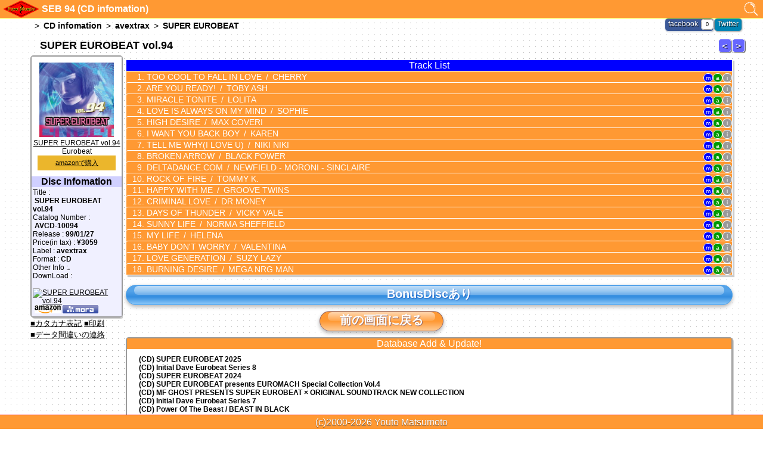

--- FILE ---
content_type: text/html; charset=Shift_JIS
request_url: https://www.2choume.com/para/SUPER-EUROBEAT-vol94/cd/seb94.html
body_size: 5828
content:
<!DOCTYPE html>

<html lang="ja" xmlns:og="http://ogp.me/ns#" xmlns:fb="http://www.facebook.com/2008/fbml">
<head>
<meta http-equiv="Content-Type" content="text/html; charset=Shift_JIS">
<title>SUPER EUROBEAT vol.94: ParaParaMania</title>
<meta name="description" content="CD&quot;SUPER EUROBEAT vol.94 (avextrax)&quot;に関する情報。SEB 94 99/01/27発売 3059円">
<meta name="keywords" content="パラパラ,CD,EUROBEAT,ユーロビート,SEB 94,avextrax,SUPER EUROBEAT vol.94">
<meta property="fb:app_id" content="160671524064807">
<meta property="og:title" content="SEB 94 (CD infomation)">
<meta property="og:site_name" content="ParaParaMania">
<meta property="og:description" content="CD&quot;SUPER EUROBEAT vol.94 (avextrax)&quot;に関する情報。SEB 94 99/01/27発売 3059円">
<meta property="og:type" content="song">
<meta property="og:url" content="https://www.2choume.com/para/SUPER-EUROBEAT-vol94/cd/seb94.html">
<meta property="og:image" content="https://www.2choume.com/para/img/jacket/cd/seb94.jpg">
<meta name="twitter:card" content="summary">
<meta name="twitter:site" content="@paraparamania">
<meta name="viewport" content="width=device-width,user-scalable=no, maximum-scale=1.0, minimum-scale=1.0">
<meta name="format-detection" content="telephone=no">
<link rel="canonical" href="https://www.2choume.com/para/SUPER-EUROBEAT-vol94/cd/seb94.html">
<script type="text/javascript" src="/para/js/common.js"></script>
<link rel="stylesheet" type="text/css" href="/para/css/body.css">
<link rel="stylesheet" type="text/css" href="/para/css/new_common.css">
<link rel="alternate" media="handheld" href="https://www.2choume.com/para/cd/seb94.html">
<link rel="mixi-check-alternate" media="mixi-device-mobile" type="text/html" href="https://www.2choume.com/para/cd/seb94.html">
<style>#Update {margin-left:160px;}</style>
<link rel="stylesheet" type="text/css" href="/para/css/new_db.css">
<style>h1{clear:both;}</style>
</head>
<body>
<!-- headder -->
<div id="header">
	<div id="hlogo"><a href="/para/">ParaParaMania</a></div>
	<div id="search"><a href="javascript:void(0);" onclick="exEffect('searchbox','open','1.1');document.search.title.focus()" id="srch">検索</a></div>
	<div id="searchbox">search</div>
	<div id="htitle">SEB 94 (CD infomation)</div>
</div>
<div id="main">
	<ol id="pk" itemscope itemtype="http://schema.org/BreadcrumbList">
	<li itemprop="itemListElement" itemscope itemtype="http://schema.org/ListItem" class="pan"><a href="/para/cd/" itemprop="item"><span itemprop="name">CD infomation</span></a><meta itemprop="position" content="1" /></li>
	<li itemprop="itemListElement" itemscope itemtype="http://schema.org/ListItem" class="pan"><a href="/para/avextrax/cd/avextrax/" itemprop="item"><span itemprop="name">avextrax</span></a><meta itemprop="position" content="2" /></li>
	<li itemprop="itemListElement" itemscope itemtype="http://schema.org/ListItem" class="pan"><a href="/para/SUPER-EUROBEAT/cd/seb/vol.html" itemprop="item"><span itemprop="name">SUPER EUROBEAT</span></a><meta itemprop="position" content="3" /></li>
</ol>

<!-- header end-->


<div><h1>SUPER EUROBEAT vol.94</h1></div>

					<div id="series"><a id="serbf" href="/para/cd/seb93.html">SUPER EUROBEAT 93</a><a id="seraf" href="/para/cd/seb95.html">SUPER EUROBEAT 95</a></div>

		<ol id="tracklist">
		<li class="tlcdth">Track List</li>

					 <li class="trk"><span class="dl"><span class="mr">m</span><span class="mp">a</span><span class="it">i</span></span>
<a href="/para/song/CHERRY/TOO%20COOL%20TO%20FALL%20IN%20LOVE.html" onclick="databox('1');return false;">
TOO COOL TO FALL IN LOVE<span class="artist">CHERRY</span>
</a></li>
<li class="trk"><span class="dl"><span class="mr">m</span><span class="mp">a</span><span class="it">i</span></span>
<a href="/para/song/TOBY%20ASH/ARE%20YOU%20READY%21.html" onclick="databox('2');return false;">
ARE YOU READY!<span class="artist">TOBY ASH</span>
</a></li>
<li class="trk"><span class="dl"><span class="mr">m</span><span class="mp">a</span><span class="it">i</span></span>
<a href="/para/song/LOLITA/MIRACLE%20TONITE.html" onclick="databox('3');return false;">
MIRACLE TONITE<span class="artist">LOLITA</span>
</a></li>
<li class="trk"><span class="dl"><span class="mr">m</span><span class="mp">a</span><span class="it">i</span></span>
<a href="/para/song/SOPHIE/LOVE%20IS%20ALWAYS%20ON%20MY%20MIND.html" onclick="databox('4');return false;">
LOVE IS ALWAYS ON MY MIND<span class="artist">SOPHIE</span>
</a></li>
<li class="trk"><span class="dl"><span class="mr">m</span><span class="mp">a</span><span class="it">i</span></span>
<a href="/para/song/MAX%20COVERI/HIGH%20DESIRE.html" onclick="databox('5');return false;">
HIGH DESIRE<span class="artist">MAX COVERI</span>
</a></li>
<li class="trk"><span class="dl"><span class="mr">m</span><span class="mp">a</span><span class="it">i</span></span>
<a href="/para/song/KAREN/I%20WANT%20YOU%20BACK%20BOY.html" onclick="databox('6');return false;">
I WANT YOU BACK BOY<span class="artist">KAREN</span>
</a></li>
<li class="trk"><span class="dl"><span class="mr">m</span><span class="mp">a</span><span class="it">i</span></span>
<a href="/para/song/NIKI%20NIKI/TELL%20ME%20WHY%28I%20LOVE%20U%29.html" onclick="databox('7');return false;">
TELL ME WHY(I LOVE U)<span class="artist">NIKI NIKI</span>
</a></li>
<li class="trk"><span class="dl"><span class="mr">m</span><span class="mp">a</span><span class="it">i</span></span>
<a href="/para/song/BLACK%20POWER/BROKEN%20ARROW.html" onclick="databox('8');return false;">
BROKEN ARROW<span class="artist">BLACK POWER</span>
</a></li>
<li class="trk"><span class="dl"><span class="mr">m</span><span class="mp">a</span><span class="it">i</span></span>
<a href="/para/song/NEWFIELD%20%2d%20MORONI%20%2d%20SINCLAIRE/DELTADANCE%2eCOM.html" onclick="databox('9');return false;">
DELTADANCE.COM<span class="artist">NEWFIELD - MORONI - SINCLAIRE</span>
</a></li>
<li class="trk"><span class="dl"><span class="mr">m</span><span class="mp">a</span><span class="it">i</span></span>
<a href="/para/song/TOMMY%20K/ROCK%20OF%20FIRE.html" onclick="databox('10');return false;">
ROCK OF FIRE<span class="artist">TOMMY K.</span>
</a></li>
<li class="trk"><span class="dl"><span class="mr">m</span><span class="mp">a</span><span class="it">i</span></span>
<a href="/para/song/GROOVE%20TWINS/HAPPY%20WITH%20ME.html" onclick="databox('11');return false;">
HAPPY WITH ME<span class="artist">GROOVE TWINS</span>
</a></li>
<li class="trk"><span class="dl"><span class="mr">m</span><span class="mp">a</span><span class="it">i</span></span>
<a href="/para/song/DRMONEY/CRIMINAL%20LOVE.html" onclick="databox('12');return false;">
CRIMINAL LOVE<span class="artist">DR.MONEY</span>
</a></li>
<li class="trk"><span class="dl"><span class="mr">m</span><span class="mp">a</span><span class="it">i</span></span>
<a href="/para/song/VICKY%20VALE/DAYS%20OF%20THUNDER.html" onclick="databox('13');return false;">
DAYS OF THUNDER<span class="artist">VICKY VALE</span>
</a></li>
<li class="trk"><span class="dl"><span class="mr">m</span><span class="mp">a</span><span class="it">i</span></span>
<a href="/para/song/Norma%20Sheffield/SUNNY%20LIFE.html" onclick="databox('14');return false;">
SUNNY LIFE<span class="artist">NORMA SHEFFIELD</span>
</a></li>
<li class="trk"><span class="dl"><span class="mr">m</span><span class="mp">a</span><span class="it">i</span></span>
<a href="/para/song/HELENA/MY%20LIFE.html" onclick="databox('15');return false;">
MY LIFE<span class="artist">HELENA</span>
</a></li>
<li class="trk"><span class="dl"><span class="mr">m</span><span class="mp">a</span><span class="it">i</span></span>
<a href="/para/song/VALENTINA/BABY%20DON%27T%20WORRY.html" onclick="databox('16');return false;">
BABY DON'T WORRY<span class="artist">VALENTINA</span>
</a></li>
<li class="trk"><span class="dl"><span class="mr">m</span><span class="mp">a</span><span class="it">i</span></span>
<a href="/para/song/SUZY%20LAZY/LOVE%20GENERATION.html" onclick="databox('17');return false;">
LOVE GENERATION<span class="artist">SUZY LAZY</span>
</a></li>
<li class="trk"><span class="dl"><span class="mr">m</span><span class="mp">a</span><span class="it">i</span></span>
<a href="/para/song/MEGA%20NRG%20MAN/BURNING%20DESIRE.html" onclick="databox('18');return false;">
BURNING DESIRE<span class="artist">MEGA NRG MAN</span>
</a></li>
</ol>
<div class="blue"><a href="/para/cd/seb94b.html">&nbsp;BonusDiscあり&nbsp;</a></div>

					<div id="sidebar">
<div id="discdata">
					<!-- amazon --><div id="discamazon"><div><a href="/para/amazon/B00000I2VU/" target="_blank"><img src="/para/img/jacket/cd/seb94.jpg" width="125" alt="B00000I2VU"><br>SUPER EUROBEAT vol.94</a><br>Eurobeat<br> <a href="/para/amazon/B00000I2VU/" target="_blank" id="discamazon_lnk"><span style="background-image:url(https://wms-fe.amazon-adsystem.com/panda/20070822/US/img/cart.gif)" id="discamazon_bnr">amazonで購入</span></a></div></div>
					<div id="discinfo">
<div id="dilabelc">Disc Infomation</div>
<div id="didatac">
Title&nbsp;:<br><span><!-- CD Title -->&nbsp;SUPER EUROBEAT vol.94</span><br>
					Catalog Number&nbsp;:<br><span><!-- 型番 -->&nbsp;AVCD-10094</span><br>
					Release&nbsp;:<span><!-- 発売日 -->&nbsp;99/01/27</span><br>
					Price(in tax)&nbsp;:<span><!-- 金額 -->&nbsp;&#165;3059</span><br>
					Label&nbsp;:<span><!-- 発売元 -->&nbsp;avextrax</span><br>
					Format&nbsp;:<span><!-- 販売形態 -->&nbsp;CD</span><br>
					Other Info&nbsp;:<span><!-- その他情報 -->.</span><br>
					  DownLoad&nbsp;:<br><!-- ダウンロード -->
					&nbsp;<a href="https://geo.itunes.apple.com/jp/album/id1068927494?i=&amp;uo=4&amp;at=10l8Ds&amp;app=music"><img alt="SUPER EUROBEAT vol.94" src="https://tools.applemediaservices.com/api/badges/listen-on-apple-music/compact/ja-jp?size=250x83" border="0" style="width: 69px"></a>
					&nbsp;<a href="http://www.amazon.co.jp/gp/product/B019SO1FSY/ref=as_li_ss_tl?ie=UTF8&amp;tag=2choumecom-22&amp;linkCode=as2&amp;camp=247&amp;creative=7399&amp;creativeASIN=B019SO1FSY"><img src="/para/img/label/amazon.gif" title="Amazonでダウンロード" alt="Amazon MP3"></a><img src="http://www.assoc-amazon.jp/e/ir?t=&amp;l=as2&amp;o=9&amp;a=B019SO1FSY" width="1" height="1" border="0" alt="" style="border:none !important; margin:0px !important;">
					<a href="http://mora.jp/package/43000002/AVEXA-02437/" title="SUPER EUROBEAT vol.94(mora)"><img src="/para/img/label/mora.gif" title="moraでダウンロード" alt="mora"></a>
					</div>
</div>
</div>

					<div id="subs"><a href="http://www.amazon.co.jp/gp/aw/rd.html?url=/gp/aw/d.html&amp;lc=msn&amp;dl=1&amp;a=B00000I2VU&amp;at=2choumecom-22&amp;uid=NULLGWDOCOMO" class="amazon" rel="nofollow">amazonで購入する</a></div>
<div id="subp">
<a href="/para/cd/seb94-ja.html">■カタカナ表記</a>
					<a href="/para/cd/seb94/print.html">■印刷</a>
					<br><a href="javascript:location.href='/cgi-bin/bbs.cgi?file=renraku&amp;act=alt&amp;url='+encodeURI(location.href)" style="color:#000000;font-size:80%">■データ間違いの連絡</a><br>
					</div>
</div>
<div id="social">
<div id="twitter">
<a href="javascript:void(0);" onclick="window.open('http://twitter.com/share?text='+encodeURIComponent(document.title)+'&amp;url=https%3a%2f%2f2choume.com%2fr%2fpcseb94' ,null ,'width=550 ,height=450')">Twitter</a>
</div>
<div id="facebook">
<a href="javascript:void(0);" onclick="window.open('http://www.facebook.com/sharer/sharer.php?appId=160671524064807&u='+encodeURIComponent(window.location.href) ,null ,'width=650 ,height=450'); return false;">facebook</a><span id="likeCount">0</span>
</div>
</div>
<!-- back -->
<div class="back"><a href="/para/cd/">前の画面に戻る</a></div>

<div id="databox" class="zoomout">
<div class="dbcls"><a href="javascript:void(0);" onclick="exOpacity('databox','no')" style="">x</a></div>
<div class="dtitle">Title</div><div class="box" id="boxtit">Title</div>
<div class="dtitle">Artist</div><div class="box" id="boxart">Artist</div>
<div id="leng"><div class="dtitle">Length</div><div class="box" id="boxlen"><span class="ldtit">(CD) Time - </span><span class="ldtit">(Extended) Time</span></div></div>
<div id="label">
<div class="dtitle">Label</div><div class="boxl" id="labeln">label</div>
</div>
<div id="wrtr">
<div class="dtitle">Writer</div><div class="box" id="boxwri">Writer</div>
</div>
<div id="vo">
<div class="dtitle">Vocalist</div><div class="box" id="boxvo">Vocal</div>
</div>
<div class="dtitle">Media</div><div class="dmedia">Download
<img src="https://tools.applemediaservices.com/api/badges/listen-on-apple-music/compact/ja-jp?size=250x83" id="dit" alt="iTunes" style="margin-left: 6px;width: 69px;">
<img src="/para/img/label/mora.gif" id="dmr" alt="mora">
<img src="/para/img/label/amazon.gif" id="dam" alt="amazon">
<img src="/para/img/label/juno.gif" id="djn" alt="juno"></div>
<div class="dmedia"><span class="disc" style="margin-top:25px;">CD</span><span class="count" id="ccount">0</span></div>
<div class="dmedia" id="med"><span class="disc" style="margin-top:5px;">DVD<br>&amp;Video</span><span class="count" id="mcount">0</span><br><span class="tube" id="yt">YouTubeあり</span></div>
<div class="back" style="padding-top:5px" id="mlink">Link</div>
</div>
<!-- fudder -->
	<div id="Update">
	<div id="Updatet">Database Add &amp; Update!</div>

		<a href="/para/SUPER-EUROBEAT-2025/cd/sebb25.html" class="newdata">(CD) SUPER EUROBEAT 2025</a>
		<a href="/para/Initial-Dave-Eurobeat-Series-8.cgi?dinitiald08.html" class="newdata">(CD) Initial Dave Eurobeat Series 8</a>
		<a href="/para/SUPER-EUROBEAT-2024/cd/sebb24.html" class="newdata">(CD) SUPER EUROBEAT 2024</a>
		<a href="/para/SUPER-EUROBEAT-presents-EUROMACH-Special-Collection-Vol4/cd/machs04.html" class="newdata">(CD) <span class="prs">SUPER EUROBEAT presents </span>EUROMACH Special Collection Vol.4</a>
		<a href="/para/MF-GHOST-PRESENTS-SUPER-EUROBEAT-×-ORIGINAL-SOUNDTRACK-NEW-COLLECTION/cd/amfgst01.html" class="newdata">(CD) MF GHOST PRESENTS SUPER EUROBEAT × ORIGINAL SOUNDTRACK NEW COLLECTION</a>
		<a href="/para/Initial-Dave-Eurobeat-Series-7/cd/dinitiald07.html" class="newdata">(CD) Initial Dave Eurobeat Series 7</a>
		<a href="/para/Power-Of-The-Beast-BEAST-IN-BLACK/cd/binblack01.html" class="newdata">(CD) Power Of The Beast  / BEAST IN BLACK</a>
		<a href="/para/Lady-Love-You-Yu-Ki/cd/yyuki01.html" class="newdata">(CD) Lady Love You / Yu-Ki</a>
		<a href="/para/JUNGLE-FIRE-feat-MOTSU-芹澤-優/cd/serizawa01.html" class="newdata">(CD) JUNGLE FIRE (feat. MOTSU) / 芹澤 優</a>
		<a href="/para/EUROBEAT-MASTERS-vol23/cd/dmiemv23.html" class="newdata">(CD) EUROBEAT MASTERS vol.23</a>

	</div>
	<div class="back"><a href="/para/">トップに戻る</a></div>
</div>
	<script type="text/javascript"><!--
	xx = escape(document.referrer);
	yy = "";
	for (i = 0; i < xx.length; i++) {
		zz = xx.charAt(i);
		yy += (zz == "+") ? "%2B" : zz;
	}
	document.write('<img width="1" height="1" alt="" ');
	document.write('src="/cgi-bin/paracount.cgi');
	document.write('?gif+ref+', yy, '">');
	// -->
	</script>
	<noscript><img width="1" height="1" alt="" src="/cgi-bin/paracount.cgi?hide+00.gif"></noscript>
<div id="footer">(c)2000-2026 <span id="footerc">Youto Matsumoto</span></div>
<script type="text/javascript" src="/para/js/db.js"></script>
<script type="text/javascript">

function databox(_trk){
	var css_doc="";

	var link = "seb94_"+_trk;
	var title = ["","TOO COOL TO FALL IN LOVE","ARE YOU READY!","MIRACLE TONITE","LOVE IS ALWAYS ON MY MIND","HIGH DESIRE","I WANT YOU BACK BOY","TELL ME WHY(I LOVE U)","BROKEN ARROW","DELTADANCE.COM","ROCK OF FIRE","HAPPY WITH ME","CRIMINAL LOVE","DAYS OF THUNDER","SUNNY LIFE","MY LIFE","BABY DON'T WORRY","LOVE GENERATION","BURNING DESIRE"];
	var artist = ["","CHERRY","TOBY ASH","LOLITA","SOPHIE","MAX COVERI","KAREN","NIKI NIKI","BLACK POWER","NEWFIELD - MORONI - SINCLAIRE","TOMMY K.","GROOVE TWINS","DR.MONEY","VICKY VALE","NORMA SHEFFIELD","HELENA","VALENTINA","SUZY LAZY","MEGA NRG MAN"];
	var wri_num = [0,1,,,,,,,,2,,,,,,,,3,4];
	var write = ["","GELMETTI-MORONI","A.LEONARDI","LEONARDI","G.PASQUINI-A.CONTINI-G.MAURO-D.BELLINI"];
	var vonum = [0,1,2,3,4,5,6,7,8,,9,10,9,11,12,4,4,11,13];
	var vocalist = ["","Clara Elena Moroni","Claudio Magnani","Elena Gobbi Frattini","Elena Ferretti","Maurizio De Jorio","Karen J. Wainwright","Patrizia Saitta","Gian Luca Anceschi","Davide Di Marcantonio","Annerley Gordon","Clara Moroni","Chiara De Pieri","Tomas Marin"];
	var lbl = ["no","delta","time","abeatc","time","delta","abeatc","time","abeatc","delta","time","abeatc","time","delta","abeatc","time","abeatc","delta","abeatc"];
	var cd = [0,"7","4","4","2","7","2","4","2","13","5","6","3","10","3","2","4","19","45"];
	var lgc = [0,"4:17","3:58","4:00","3:59","4:00","4:08","4:08","3:57","3:53","4:06","3:49","3:58","4:07","4:13","4:00","3:56","4:00","4:12"];
	var lgo = [0,"5:30","5:30","3:58","5:33","6:17","4:19",,"4:56","5:21","4:42","4:48","5:24","5:53","4:25","5:26","4:19","5:32","4:49"];
	var dvd = [0,"-11","6","1","1","0","0","4","6","17","-9","8","2","4","0","1","0","15","-20"];
	var dlc = [0,15,7,7,7,7,7,7,7,7,7,7,7,7,7,7,7,7,7];

	insWord(title[_trk],artist[_trk],write[wri_num[_trk]],cd[_trk],dvd[_trk],lbl[_trk],link,dlc[_trk],lgc[_trk],lgo[_trk],vocalist[vonum[_trk]],css_doc);
};
header();window_load();exEffect('searchbox','no');likeCount('likeCount', 'https://www.2choume.com/para/cd/seb94.html');
window.onresize = window_load;</script>
<script type="text/javascript">
  amzn_assoc_ad_type = "link_enhancement_widget";
  amzn_assoc_tracking_id = "2choumecom-22";
  amzn_assoc_placement = "";
  amzn_assoc_marketplace = "amazon";
  amzn_assoc_region = "JP";
</script>
<script src="//z-fe.amazon-adsystem.com/widgets/q?ServiceVersion=20070822&Operation=GetScript&ID=OneJS&WS=1&MarketPlace=JP"></script></body>
</html>

--- FILE ---
content_type: text/css
request_url: https://www.2choume.com/para/css/new_common.css
body_size: 2521
content:
@charset "utf-8";

body {
	margin: 0px;
	font-family:Helvetica,Arial,"Hiragino Kaku Gothic ProN","�q���M�m�p�S ProN W3",Meiryo, ���C���I,sans-serif;
	background-image:url(http://www.2choume.com/para/img/bg11.gif);
	text-align:center;
	-webkit-text-size-adjust: none;
	color: #000;
}
/*
a:link {
	color: #FFF;
}

a:visited {
	color: #FFF;
}

a:active {
	color: #FFF;
}
*/

/* �w�b�_�[�A�t�b�^�A���C���g */

#header { 
	position: fixed;
	z-index: 10;
	top: 0;
	height: 30px;
	width: 100%;
	background: #f93;
	border-bottom: 1px solid #FF0;
}

	#logo {
		float: left;
	}

	#hlogo {
		float: left;
		height: 30px;
		margin-left:5px;
	}

	#htitle {
		height: 30px;
		margin-left:70px;
		margin-right:40px;
		padding-top: 6px;

		text-align:left;
		font-weight: bold;
		color: #fff;
	}

#footer {
	clear: both;
	width: 100%;
	height: 20px;
	margin-top; 20px;
	padding-top: 3px;
	border-top: 1px solid #F00;
	background: #f93;

	text-align:center;
	color: #fff;
	text-shadow: 0 1px 1px rgba(0,0,0,.6);
}

#main {
	margin-left:auto;
	margin-right:auto;
	margin-top: 33px;
	margin-bottom: 33px;

	text-align:left;
}

/* ���� */
#Update a,.pan a {
	/* �\���ȗ� */
	white-space: nowrap;
	overflow: hidden;
	text-overflow: ellipsis;
	-o-text-overflow: ellipsis;
}

/* �G�t�F�N�g�n */
.zoomin {
//	display: block;
	filter:alpha(opacity=100);
	-moz-opacity: 1;
	opacity: 1; 
	-ms-transform: scale(1);
	-moz-transform: scale(1);
	-webkit-transform: scale(1);
	transform: scale(1);
}

.zoomout {
	filter:alpha(opacity=0);
	-moz-opacity: 0;
	opacity: 0; 
	-ms-transform: scale(0);
	-moz-transform: scale(0);
	-webkit-transform: scale(0);
	transform: scale(0);
//	display: none;
}

/* �e�탂�W���[�� */

/* �������W���[�� */

#search {
	float: right;
	height: 30px;
	width:40px;
	padding-top: 3px;

 	text-align:center;
}

	#search a {
		display: block;
		color: #fff;
		text-decoration: none;
	}

	#searchbox {
		display: block;
		position: absolute;
		z-index: 12;
		top: 0px;
		right: 5px;
		width: 230px;
		height: 75px;
		margin: 0;
		transition-duration:0.5s;
		transform-origin: 95% 5%;
		transform: scale(0,0);

		background: #fff;
		border: 1px solid #F93;
		border-radius: 0.5em;
		-webkit-border-radius: 0.5em;
		-moz-border-radius: 0.5em;
		box-shadow: 3px 3px 1px rgba(0,0,0,0.2);

		text-align:center;
		font-size:12px;
	}

	.slabel {
		margin: 2px;
		padding: 2px 2px 2px 14px;

		background: #f93;
		border-radius: 5px;
		-webkit-border-radius: 5px;
		-moz-border-radius: 5px;

		color: #fff;
	}

	.searchfield{
		width: 100px;
		outline: none;

		padding: 1px;
		background: #fff;

		-webkit-border-radius: 0.5em;
		-moz-border-radius: 0.5em;
		border-radius: 0.5em;
		-moz-box-shadow: inset 0 1px 2px rgba(0,0,0,.2);
		-webkit-box-shadow: inset 0 1px 2px rgba(0,0,0,.2);
		box-shadow: inset 0 1px 2px rgba(0,0,0,.2);
	}

	.searchform {
		display: inline-block;
		zoom: 1; /* ie7 hack for display:inline-block */
		display: inline;
		padding: 3px 5px;
		
		border: solid 1px #d2d2d2;
		border-radius: 2em;
		-webkit-border-radius: 2em;
		-moz-border-radius: 2em;

		box-shadow: 0 1px 0px rgba(0,0,0,.1);
		-webkit-box-shadow: 0 1px 0px rgba(0,0,0,.1);
		-moz-box-shadow: 0 1px 0px rgba(0,0,0,.1);

		background: #f1f1f1;
		background: -webkit-gradient(linear, left top, left bottom, from(#fff), to(#ededed));
		background: -moz-linear-gradient(top,  #fff,  #ededed);
		filter:  progid:DXImageTransform.Microsoft.gradient(startColorstr='#ffffff', endColorstr='#ededed'); /* ie7 */
		-ms-filter:  progid:DXImageTransform.Microsoft.gradient(startColorstr='#ffffff', endColorstr='#ededed'); /* ie8 */
	}

	#scl {
		background: #fff;
		padding: 0 3px;
		-webkit-border-radius: 0.5em;
		-moz-border-radius: 0.5em;
		border-radius: 0.5em;

		text-decoration: none;

	}

/* �ŐV��񃂃W���[�� */

#Update {
	border-radius: 5px;
	padding-bottom: 10px;

	background: #fff;
	border: 2px solid #999;
	box-shadow: 2px 2px 1px rgba(0,0,0,0.2);
}

	#Updatet {
		margin-bottom: 10px;
		width: 100%;
		background: #ff9933;

		text-align:center;
		color: #ffffff;
	}

	#Update a {
		display: block;
		padding: 0 10px;
		font-size:12px;
		text-decoration: none;
		color: #000;
	}

/* �^�C�g�� */
h1 {
/*	clear: both;*/
	font-size: 18px;
	word-wrap: break-word;
	color: #000;
}

/* �\�[�V�������W���[�� */

#social {
	position: absolute;
	display:block;
	top:30px;
	right:35px
}

#facebook, #twitter {
	float: right;
	padding-top: 2px;
	height: 19px;
/*	width: 100px;*/

	border-radius: 0.5em;
	-webkit-border-radius: 0.5em;
	-moz-border-radius: 0.5em;
	box-shadow: rgba(0,0,0,.2) 1px 1px 2px;

	font-size: 75%;
	transition: 0.3s;
}
#facebook:hover, #twitter:hover {
transform:scale(1.05,1.05);
}


#facebook a, #twitter a {
	margin: 6px 5px;

	text-shadow: rgba(0,0,0,.8) 1px 1px 1px;
	text-decoration: none;
	color: #fff;
}

#likeCount,#tweetCount {
	background: none repeat scroll 0 0 #fff;
	border: solid 1px #999;
	border-radius: 0.5em;
	-webkit-border-radius: 0.5em;
	-moz-border-radius: 0.5em;

	font-family: Arial,Helvetica,sans-serif;
	font-size: 75%;
	padding: 3px 7px;
}

#facebook {
	background-color: #3B5998;
	border: solid 1px #D8DFEA;
}

#twitter {
	background-color: #0084B4;
	border: solid 1px #aaa;
}

.back {
	clear:both;
}

.back a{
	width:180px;
}

/* �A�h�֘A */
#pban {
	clear:both;
	width:100%;
	text-align: center;
}

#sban {
	display:none;
	clear:both;
	margin-left: auto;
	margin-right: auto;
	border: solid 2px #ff7f00;
	height: 48px;
	padding: 1px;
	background: #fff;
}

#sban a{
	display: block;
	padding: 5px 20px;
	background: #000;
	color: #fff;
	line-height: 1.2em;
}


/* �p������ */
#pk {
	font-size: 14px;
	padding: 0;
	height:1.2em;
	margin-right:150px;
	white-space: nowrap;
	overflow: hidden;
	display:block;
	text-overflow: ellipsis;
}

#pan:before{
	margin: 0 0.5em;
	content: ">";
}

	#pk span{
/*		float: left;*/
	}

	.pan {
		float: left;
		color: #000;
		text-decoration: none;
		list-style-type: none;
	}

	.pan:before{
		margin: 0 0.5em;
		content: ">";
	}

	.pan a {
		text-decoration: none;
		font-weight: bold;
		color: #000;
	}

@media screen and (min-width: 1px) and (max-width: 599px) {

	#pk {
		height: 28px;
		margin: 5px 0px;

	}

		#pk span{
/*			float: left;*/
			margin-top: 2px;
		}

	.pan {
		/* �p���������{�^���� */
/*		float: left;*/
		display:block;
		margin: 0 2px;
		padding: 2px 1px;
		width: 31%;
		border: 0px;
/*		height: 25px;
		background: -moz-linear-gradient(center top , #F6F5F0, #E1E0DC) repeat scroll 0 0 transparent;
		background: -webkit-linear-gradient(top , #F6F5F0, #E1E0DC) repeat scroll 0 0 transparent;
		border-color: #E1E0DC #C9C8C1 #B2AFA5;
		border-image: none;
		border-radius: 1em;
		border-style: solid;
		border-width: 1px;
		box-shadow: 0 0 1px 0 rgba(255, 255, 255, 0), 0 0 0 1px rgba(255, 255, 255, 0) inset, 0 1px 0 0 #FFFFFF;

		color: #6B635B;
*/
		text-align:center;
		text-shadow: 0 1px 0 rgba(255, 255, 255, 0.44);
	}

	.pan:before{
/*		content: "";
*/		margin: 0;
		float: left;
	}


	.pan a {
		display:block;
		width: 89%;
		float: right;

		background: -moz-linear-gradient(center top , #F6F5F0, #E1E0DC) repeat scroll 0 0 transparent;
		background: -webkit-linear-gradient(top , #F6F5F0, #E1E0DC) repeat scroll 0 0 transparent;
		border-color: #E1E0DC #C9C8C1 #B2AFA5;
		border-image: none;
		border-radius: 1em;
		border-style: solid;
		border-width: 1px;
		box-shadow: 0 0 1px 0 rgba(255, 255, 255, 0), 0 0 0 1px rgba(255, 255, 255, 0) inset, 0 1px 0 0 #FFFFFF;

		color: #6B635B;
		text-align:center;

	}
	.pan a span {
		width: 27%;
		color: #6B635B;
		text-shadow: 0 1px 0 rgba(255, 255, 255, 0.44);

	}

	#social {
		position: static;
	}

	#facebook, #twitter {
		margin: 5px 0;
		width:49%;
		height:32px;
		font-size:24px;
		padding
	}

	#facebook a, #twitter a {
		display:block;
		float:left;
		margin: 2px 5px;
		width:75%;
		text-align:center;
	}

	#tweetcount,#likecount {
		display:block;
		float:left;
		padding:3px 0;
		width:15%;
		text-align:center;
	}

	#Update a {
		font-weight: normal;
		font-size:16px;
		margin: 10px 15px;
	}
}

@media screen and (min-width: 600px) and (max-width: 899px) {

	#pk {
		margin-top: 2px;
		float: left;
	}

	#footer {
		z-index: 9;
		position: fixed;
		bottom: 0px;
	}
}

@media screen and (min-width: 900px) {
	#pk {
		margin-top: 2px;
		float: left;
	}

	#footer {
		z-index: 9;
		position: fixed;
		bottom: 0px;
	}

}



--- FILE ---
content_type: application/javascript
request_url: https://www.2choume.com/para/js/common.js
body_size: 2360
content:
//共通Javascript
//

//基本形オープンクローズ
function exMenu(tName) 
{
	if(document.getElementById){ 
		tMenu = document.getElementById(tName).style;
	} else { 
		tMenu = document.all(tName).style;
	}
	if (tMenu.display == 'block') tMenu.display = "none"; else tMenu.display = "block";
 }

//アニメオープンクローズ
function exEffect(tName,disp,size) 
{
	var nvUA =navigator.userAgent;  //userAgentを取得して格納
	var cutSt,cutEd;  //切り取り開始点と終了点
	var bwVer;    //ブラウザバージョンを格納する変数
	var brWs;
//最初にInternet Explorerか調べます
	cutSt = nvUA.indexOf("MSIE");

//「MSIE」の文字列があれば、バージョンを取得する
	if ( cutSt != -1 )
	{
  //バージョン番号の後に「;」があるのでそれを検索
		cutEd = nvUA.indexOf(";",cutSt);
  
  //「MSIE」＋半角スペースの5文字を加えた位置から切り取る
		bwVer = nvUA.substring(cutSt+5,cutEd);

//	if ( bwVer <= 8 ){brWs = 'no';}else{brWs = 'ok';}
	}else{
		if(nvUA.search(/Chrome/) != -1) {
		}else {
			if( nvUA.indexOf("Android") > 0) {
			bwVer = parseFloat(nvUA.slice(nvUA.indexOf("Android")+8)) * 2;
			} else {
				bwVer = parseFloat(nvUA.slice(nvUA.indexOf("Version/")+2)) + 1;
			}
		}
	}

	if(document.getElementById){ 
		tMenu = document.getElementById(tName).style;
	} else { 
		tMenu = document.all(tName).style;
	}

	if(bwVer <= 9){
		if(disp == "no") tMenu.display = "none"; else tMenu.display = "block";
	}else{
		if(disp == "no") tMenu.transform = "scale(0,0)"; else tMenu.transform = "scale("+size+","+size+")";
	}
 }

function exDisp(tName,dMode,disp,size) 
{
	var nvUA =navigator.userAgent;  //userAgentを取得して格納
	var cutSt,cutEd;  //切り取り開始点と終了点
	var bwVer;    //ブラウザバージョンを格納する変数
	var brMode = "ok";
//最初にInternet Explorerか調べます
	cutSt = nvUA.indexOf("MSIE");

//「MSIE」の文字列があれば、バージョンを取得する
	if ( cutSt != -1 )
	{
  //バージョン番号の後に「;」があるのでそれを検索
		cutEd = nvUA.indexOf(";",cutSt);
  
  //「MSIE」＋半角スペースの5文字を加えた位置から切り取る
		bwVer = nvUA.substring(cutSt+5,cutEd);

	}else{
		if(nvUA.search(/Chrome/) != -1) {
		}else {
			if( nvUA.indexOf("Android") > 0) {
			bwVer = parseFloat(nvUA.slice(nvUA.indexOf("Android")+8)) * 2;
			} else {
				bwVer = parseFloat(nvUA.slice(nvUA.indexOf("Version/")+2)) + 1;
			}
		}
	}

	if(dMode == 'Effect'){
		if ( bwVer <= 8 ){brMode = 'no';} else {brMode = 'ok';}
		exEffec(tName,disp,brMode,size);
	} else if (dMode == 'Opacity' && bwMode == "ok"){
		exOpacity(tName,disp);
	} else {

//		通常のオープンクローズ
		if(document.getElementById){ 
			tMenu = document.getElementById(tName).style;
		} else { 
			tMenu = document.all(tName).style;
		}
		if (tMenu.display == 'block') tMenu.display = "none"; else tMenu.display = "block";
	}

}



function exEffec(tName,disp,brMode,size)
{
	if(document.getElementById){ 
		tMenu = document.getElementById(tName).style;
	} else { 
		tMenu = document.all(tName).style;
	}

	if(bwMode == "no"){
		if(disp == "no") tMenu.display = "none"; else tMenu.display = "block";
	}else{
		if(disp == "no") tMenu.transform = "scale(0,0)"; else tMenu.transform = "scale("+size+","+size+")";
	}
}

//フェード系オープンクローズ
function exOpacity(tName,disp) {
	if(document.getElementById){ 
		tMenu = document.getElementById(tName);
	} else { 
		tMenu = document.all(tName);
	}
	if (disp == "no"){
		tMenu.className = "zoomout";
	} else {
		tMenu.className = "zoomin";
	}

}


function and_ver() {
  var and_ua = navigator.userAgent;
  if( and_ua.indexOf("Android") > 0 ) {
    var version = parseFloat(and_ua.slice(and_ua.indexOf("Android")+8));
    return version;
  }
}

function safari_ver() {
  var and_ua = navigator.userAgent;
  if( and_ua.indexOf("Android") > 0 ) {
    var version = parseFloat(and_ua.slice(and_ua.indexOf("Android")+8));
    return version;
  }
}

//変化系オープン
function showthis(obj) {
	if(!obj) return false;
	if(document.getElementById) {
		document.getElementById(obj).style.display = "block";
	} else {
		if(document.all){ 
			document.all(obj).style.display = "block";
		} else {
			return false;
		}
	}
}

//投稿前確認
function check(){
	if(window.confirm('送信してよろしいですか？')){ // 確認ダイアログを表示
		return true; // 「OK」時は送信を実行
	}
	else{ // 「キャンセル」時の処理
		window.alert('キャンセルされました'); // 警告ダイアログを表示
		return false; // 送信を中止

	}
}


//Twitterカウント
var tweetCount = function(_id ,_url) {
        if(!_id)        return;
        var pageURL = (_url) ? _url : location.href;
        pageURL = encodeURI(pageURL);
        var callback_name = 'jsonp_' + _id;
        var url = 'http://urls.api.twitter.com/1/urls/count.json?url=' + pageURL + '&callback=' + callback_name  + '&noncache=' + new Date();
        //JSONの読み込み
        var target = document.createElement('script');
        target.charset = 'utf-8';
        target.src = url;
        document.body.appendChild(target);
        window[callback_name] = function(data){
                //読み込み結果
                document.getElementById(_id).innerHTML = data.count;
        };
}

//Facebookカウント
var likeCount = function(_id ,_url) {
        if(!_id)        return;
        var pageURL = (_url) ? _url : location.href;
        var callback_name =  _id;
        var url = 'https://graph.facebook.com/?callback=' + callback_name + '&id=' + pageURL;
        //JSONの読み込み
        var target = document.createElement('script');
        target.charset = 'utf-8';
        target.src = url;
        document.body.appendChild(target);
        window[callback_name] = function(data){
                //読み込み結果
                var count = (data.shares)? data.shares : 0;
                document.getElementById(_id).innerHTML = count;
        };
}

function header() {
var str;

//str ='<a href="http://www.2choume.com/para/" ><img src="http://www.2choume.com/para/img/logo.gif" height="30" alt="ParaParaMania" style="border: 0;" /></a>';
str ='<a href="/para/" ><img src="/para/img/logo.gif" height="30" alt="ParaParaMania" style="border: 0;" /></a>';
	document.getElementById('hlogo').innerHTML = str;

str ='<img src="/para/img/srch.png" height="24" alt="検索" style="border: 0;">';
	document.getElementById('srch').innerHTML = str;

str ='<form method="post" action="/para/search/" class="search" name="search">';
str +='<div class="slabel">Paramani Perfect Search&nbsp;&nbsp;&nbsp;<a href="javascript:void(0);" onclick="';
// str +="exMenu('searchbox','no')";
str +="exEffect('searchbox','no')";
str +='" id="scl">x</a></div>';
str +='<input size="9" type="text" name="title" value="title" tabindex="1" accesskey="t" class="searchfield" onfocus="if(this.value==';
str +="'title'){this.style.color='#000';this.value='';}";
str +='" onblur="';
str +="if(this.value==''){this.style.color='#999';this.value='title'";
str +='}" style="color:#999" />/';
str +='<input size="8" type="text" name="artist" value="artist" tabindex="2" accesskey="a" class="searchfield" onfocus="if(this.value==';
str +="'artist'){this.style.color='#000';this.value='';}";
str +='" onblur="';
str +="if(this.value==''){this.style.color='#999';this.value='artist'";
str +='}" style="color:#999" /><br />';
str +='<input type="radio" name="mode" value="c" tabindex="3" accesskey="c" checked="checked" />CD&nbsp;<input type="radio" name="mode" value="v" tabindex="4" accesskey="v" />DVD&nbsp;<input type="submit" value=" 検索 " tabindex="5" accesskey="s" class="submit" /><input type="hidden" name="act" value="ken" />';
str +='</form>';
document.getElementById('searchbox').innerHTML = str;


}

//画面表示
function viewControl(tName,disp){
	if(document.getElementById){ 
		tMenu = document.getElementById(tName).style;
	} else { 
		tMenu = document.all(tName).style;
	}
	if(disp == "no"){
	tMenu.display = "none";
	}else {
	tMenu.display = "block";
	}
}




--- FILE ---
content_type: application/javascript
request_url: https://www.2choume.com/para/js/db.js
body_size: 1856
content:
//画面サイズ別出力変更
function window_load() {
	var sW,sH,s;
	var el=document.getElementsByTagName('*');
	var uName = navigator.userAgent.toUpperCase();
	if (document.all) {
		sW = document.body.clientWidth;
		sH = document.body.clientHeight;
	} else {
		sW = window.innerWidth;
		sH = window.innerHeight;
	}

//	document.getElementById("winsize1").innerHTML = sW;

	if(sW >= 480){
//		s = "&nbsp;/ ";
		if((uName.indexOf('MOBILE') >= 0)||(uName.indexOf('ANDROID') >= 0)) {
			if((sW >= 601)&&(sH <= 600)) {
				if(sW >= 1026){tablet("hdland");}
			}else{
				if(sW >= 1026){tablet("hd");}else{tablet();}
			};
		}else{
			if((sW >= 601)&&(sW <= 1026)){pcui("600");}else{pcui()}
		}
	} else {
//		s = "<br>";
		if((uName.indexOf("MOBILE") >= 0)||(uName.indexOf('ANDROID') >= 0)) {tablet("br");}
	}
//	document.getElementById("winsize2").innerHTML = s;

	for (var i=0;i<el.length;i++){
	if(el[i].className=='br'){
	el[i].innerHTML = s;
	}
	}

}

function tablet(_mode){
	css_doc = 'Youto Matsumoto<style type="text/css">';
	if((_mode == "hdland")||(_mode == "hd")) {
	css_doc += ".trk a,.nolink {font-size: 18px;padding: 15px 5px;}";
	}else{
	css_doc += ".trk a,.nolink {font-size: 18px;padding: 5px 4px;}";
	}
	if (_mode == "br"){
	css_doc += ".title_1 a, .title_2 a {padding: 5px;}";
	}else{
	css_doc += ".trk {height: 50px;}";
	css_doc += ".title_1, .title_2 {height: 43px;font-size: 100%;}";
	css_doc += ".title_1 a, .title_2 a {padding: 5px 0;}";
	css_doc += ".artist, .remix {font-size: 14px;}";
	if ((_mode == "land") || (_mode == "hdland")){
	css_doc += "#pk,h1 {margin-left: 160px;}";
	css_doc += "#sidebar {top: 29px;}";
	css_doc += "#discdata {font-size: 85%;line-height:88%}";
	}
	}
	css_doc += "<\/style>";
	document.getElementById("footerc").innerHTML = css_doc;
}

function pcui(_mode){

	css_doc = "Youto Matsumoto";
	if (_mode == "600"){
		css_doc += '<style type="text/css">.artist:before{content: "/";margin: 0 0.5em;}';
		css_doc += "<\/style>";
	}

	document.getElementById("footerc").innerHTML = css_doc;
}

function insWord(_title,_artist,_write,_cd,_dvd,_lbl,_link,dlc,_lgc,_lgo,_vocal,_css_doc){

	viewControl("leng");viewControl("label");viewControl("wrtr");viewControl("dit");viewControl("dam");viewControl("dmr");viewControl("djn");viewControl("med");viewControl("yt");viewControl("vo");


//	var link = '<a href="http://2choume.com/r/pa'+_link+'/" onclick="exMenu('+"'databox'"+')">曲詳細を見る</a>'+_css_doc;
	var link = '<a href="/r/pa'+_link+'/" onclick="exMenu('+"'databox'"+')">曲詳細を見る</a>'+_css_doc;
	var label = '<img border="0" src="/para/img/label/'+_lbl+'.gif" alt="'+_lbl+'">';
	if(_lbl == "abeatc"){label += "A-Beat C";}
	if(_lbl == "akb"){label += "AKIBA";}
	if(_lbl == "akyr"){label += "Akyr";}
	if(_lbl == "avex"){label += "avextrax";}
	if(_lbl == "blast"){label += "Blast!";}
	if(_lbl == "3b"){label += "BoomBoomBeat";}
	if(_lbl == "delta"){label += "DELTA";}
	if(_lbl == "drm"){label += "DaveRodgersMusic";}
	if(_lbl == "dima"){label += "DIMA";}
	if(_lbl == "eg"){label += "Eurogrooves";}
	if(_lbl == "force"){label += "FORCE Record";}
	if(_lbl == "gogos"){label += "GoGo's Music";}
	if(_lbl == "gr"){label += "GReurosound";}
//	if(_lbl == "hinrg"){label += "HI NRG ATTACK";}
	if(_lbl == "hinrg"){label += "Hi-NRG ATTACK";}
	if(_lbl == "hm"){label += "Hybrid Mix";}
	if(_lbl == "plum"){label += "Plum";}
	if(_lbl == "sc"){label += "SCP";}
	if(_lbl == "sexy"){label += "SexyRecord";}
	if(_lbl == "ss"){label += "SinclaireStyle";}
	if(_lbl == "sf"){label = "SunFire";}
	if(_lbl == "time"){label += "TIME";}
	if(_lbl == "vt"){label += "Viberation";}
	if(_lbl == "zipang"){label = "ZIPANG";}
	if(_lbl == "nolabel" || _lbl == "" || typeof _lbl === "undefined"){_lbl = "no";}

	if(_write == "" || typeof _write === "undefined"){_write = "no";}
 	if(_vocal == "" || typeof _vocal === "undefined"){_vocal = "no";}

	if(_dvd <= -1){
	_dvd = -1 * _dvd;
	}else{
	viewControl("yt","no");
	}

	var lengtxt = 'noTime';
	if(typeof _lgc === "undefined"){_lgc = "";}
	if(typeof _lgo === "undefined"){_lgo = "";}
	if(_lgc == "" && _lgo == ""){
	viewControl("leng","no");
	} else {
	if(_lgc != "" && _lgo != ""){
	lengtxt = '<span class="ldtit">CD</span>'+_lgc+'<span class="ldtita">Extended</span>'+_lgo;
	} else {
	lengtxt  = '';
	if(_lgo != ""){
	lengtxt += '<span class="ldtit">Extended</span>';
	}
	lengtxt  += _lgc+_lgo;
	}
	}

	if(dlc == "0" || typeof dlc === "undefined"){viewControl("dit","no");viewControl("dmr","no");viewControl("dam","no");viewControl("djn","no");}
	if(dlc == "1"){viewControl("dmr","no");viewControl("dam","no");viewControl("djn","no");}
	if(dlc == "2"){viewControl("dit","no");viewControl("dam","no");viewControl("djn","no");}
	if(dlc == "3"){viewControl("dam","no");viewControl("djn","no");}
	if(dlc == "4"){viewControl("dit","no");viewControl("dmr","no");viewControl("djn","no");}
	if(dlc == "5"){viewControl("dmr","no");viewControl("djn","no");}
	if(dlc == "6"){viewControl("dit","no");viewControl("djn","no");}
	if(dlc == "7"){viewControl("djn","no");}
	if(dlc == "8"){viewControl("dit","no");viewControl("dmr","no");viewControl("dam","no");}
	if(dlc == "9"){viewControl("dmr","no");viewControl("dam","no");}
	if(dlc == "10"){viewControl("dit","no");viewControl("dam","no");}
	if(dlc == "11"){viewControl("dam","no");}
	if(dlc == "12"){viewControl("dit","no");viewControl("dmr","no");}
	if(dlc == "13"){viewControl("dmr","no");}
	if(dlc == "14"){viewControl("dit","no");}
	if(dlc == "15"){}

	if(_lbl == "no"){viewControl("label","no");label = ""}
	if(_write == "no"){viewControl("wrtr","no");}
	if(_vocal == "no"){viewControl("vo","no");}
	if(_dvd == "0" || typeof _dvd === "undefined"){viewControl("med","no");}

	document.getElementById("boxtit").innerHTML = _title;
	document.getElementById("boxart").innerHTML = _artist;
	document.getElementById("boxlen").innerHTML = lengtxt;
	document.getElementById("boxwri").innerHTML = _write;
	document.getElementById("boxvo").innerHTML = _vocal;
	document.getElementById("ccount").innerHTML = _cd;
	document.getElementById("mcount").innerHTML = _dvd;
	document.getElementById("mlink").innerHTML = link;
	document.getElementById("labeln").innerHTML = label;

//	exMenu("databox");
//	exEffect("databox","open","1");
	exOpacity("databox","open","1");
}

